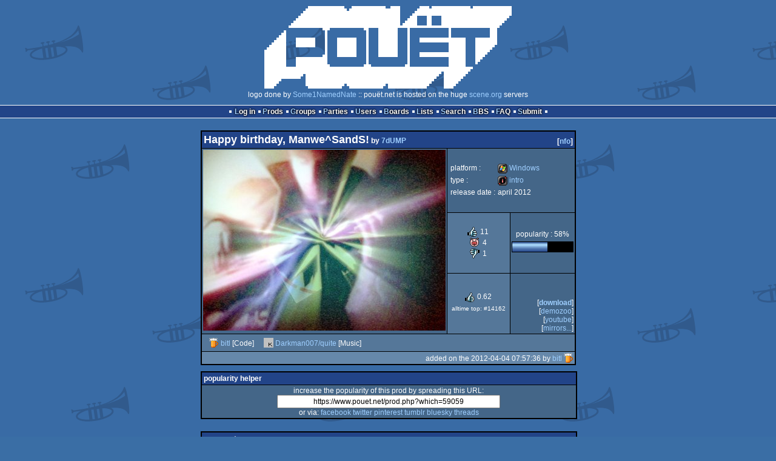

--- FILE ---
content_type: text/html; charset=utf-8
request_url: https://www.pouet.net/prod.php?which=59059
body_size: 5458
content:
<!DOCTYPE html>
<html xmlns="http://www.w3.org/1999/xhtml" lang="en">
<head>
  <title>Happy birthday, Manwe^SandS! by 7dUMP :: pouët.net</title>

  <link rel="icon" href="/favicon.svg" type="image/svg+xml"/>
  <link rel="alternate icon" href="/favicon.ico" type="image/x-icon"/>
  <link rel="search" type="application/opensearchdescription+xml" href="opensearch_prod.xml" title="pouët.net: prod search" />
  <link rel="canonical" href="https://www.pouet.net/prod.php?which=59059"/>
  <link rel="alternate" media="only screen and (max-width: 640px)" href="https://m.pouet.net/prod.php?which=59059">
  <link rel="alternate" href="export/lastprodcomments.rss.php?prod=59059" type="application/rss+xml" title="pouët.net: latest comments on Happy birthday, Manwe^SandS!">
  <link rel="alternate" href="export/lastprodsreleased.rss.php" type="application/rss+xml" title="pouët.net: last prods released">
  <link rel="alternate" href="export/lastprodsadded.rss.php" type="application/rss+xml" title="pouët.net: last prods added">
  <link rel="alternate" href="export/lastbbsposts.rss.php" type="application/rss+xml" title="pouët.net: last bbs posts">

  <link rel="stylesheet" type="text/css" href="styles/001/types.css?1747393803" media="screen" />
  <link rel="stylesheet" type="text/css" href="styles/001/style.css?1747393803" media="screen" />
    
  <meta property="og:type" content="website"/>
  <meta property="og:site_name" content="pouët.net"/>
  <meta property="twitter:title" content="Happy birthday, Manwe^SandS! by 7dUMP"/>
  <meta property="og:title" content="Happy birthday, Manwe^SandS! by 7dUMP"/>
  <meta property="twitter:card" content="summary_large_image"/>
  <meta property="twitter:site" content="@pouetdotnet"/>
  <meta property="twitter:description" content="intro for Windows, released in april 2012"/>
  <meta property="og:description" content="intro for Windows, released in april 2012"/>
  <meta property="twitter:image" content="https://content.pouet.net/files/screenshots/00059/00059059.jpg"/>
  <meta property="og:image" content="https://content.pouet.net/files/screenshots/00059/00059059.jpg"/>
  <script type="application/ld+json">{"@context":"https:\/\/schema.org\/","@type":"MediaObject","name":"Happy birthday, Manwe^SandS!","contentUrl":"http:\/\/labinsk.ru\/sevendump\/hb_manwe.zip","uploadDate":"2012-04-04T07:57:36+02:00","author":"7dUMP","aggregateRating":{"@type":"AggregateRating","ratingValue":"0.6250","ratingCount":16,"bestRating":1,"worstRating":-1},"image":"https:\/\/content.pouet.net\/files\/screenshots\/00059\/00059059.jpg"}</script>
  

  <script>
  <!--
    var pixelWidth = screen.width;
    var Pouet = {};
    Pouet.isMobile = false;
    
    var newsTickers = {};
  //-->
  </script>
  <script src="./prototype.js"></script>
  <script src="./jsonp.js"></script>
  <script src="./cookie.js"></script>
  <script src="./autocompleter.js"></script>
  <script src="./script.js?1743470342"></script>

  <!--[if lt IE 9]><script src="//ie7-js.googlecode.com/svn/version/2.1(beta4)/IE9.js"></script><![endif]-->
  <!--[if IE]><script src="//html5shiv.googlecode.com/svn/trunk/html5.js"></script><![endif]-->

  <meta name="theme-color" content="#396BA5" />
  <meta http-equiv="Content-Type" content="text/html; charset=utf-8" />
  <meta name="description" content="pouët.net - your online demoscene resource"/>
  <meta name="keywords" content="pouët.net,pouët,pouet.net,pouet,256b,1k,4k,40k,64k,cracktro,demo,dentro,diskmag,intro,invitation,lobster sex,musicdisk,Amiga AGA,Amiga ECS,Amiga PPC,Amstrad CPC,Atari ST,BeOS,Commodore 64,Falcon,MS-Dos,Linux,MacOS,Windows"/>
</head>
<body>
<header>
  <h1>pouët.net</h1>
  <div id='logo'>
    <a href="./index.php"><img src="https://content.pouet.net/logos/shadowypouet.png" alt="logo"/></a>
    <p>logo done by <a href='user.php?who=102259' class='user'>Some1NamedNate</a> :: pouët.net is hosted on the huge <a href="http://www.scene.org/">scene.org</a> servers</p>
  </div>
</header>
<nav id="topbar">
  <ul>
   <li><a href="login.php?return=prod.php?which=59059">Log in</a></li>
   <li><a href="prodlist.php">Prods</a></li>
   <li><a href="groups.php">Groups</a></li>
   <li><a href="parties.php">Parties</a></li>
   <li><a href="userlist.php">Users</a></li>
   <li><a href="boards.php">Boards</a></li>
   <li><a href="lists.php">Lists</a></li>
   <li><a href="search.php">Search</a></li>
   <li><a href="bbs.php">BBS</a></li>
   <li><a href="faq.php">FAQ</a></li>
   <li><a href="submit.php">Submit</a></li>
  </ul>
</nav>
<div id='content'>
  <div id='prodpagecontainer'>
<table id='pouetbox_prodmain'>
<tr id='prodheader'>
<th colspan='3'>
 <span id='title'><span id='prod-title'>Happy birthday, Manwe^SandS!</span> by <a href='groups.php?which=1889'>7dUMP</a></span>
<div id='nfo'>[<a href='prod_nfo.php?which=59059'>nfo</a>]
</div></th>
</tr>
<tr>
 <td rowspan='3' id='screenshot'><img src='https://content.pouet.net/files/screenshots/00059/00059059.jpg' alt='screenshot added by bitl on 2012-04-04 08:17:23' title='screenshot added by bitl on 2012-04-04 08:17:23'/>
</td>
 <td colspan='2'>
<table id='stattable'>
 <tr>
  <td>platform :</td>
  <td><ul><li><a href='prodlist.php?platform%5B%5D=Windows'><span class='platform os_windows'>Windows</span> Windows</a></li>
</ul></td>
 </tr>
 <tr>
  <td>type :</td>
  <td><ul><li><a href='prodlist.php?type%5B%5D=intro'><span class='type type_intro'>intro</span> intro</a></li>
</ul></td>
 </tr>
 <tr>
  <td>release date :</td>
  <td>april 2012</td>
 </tr>
</table>
 </td>
</tr>
<tr>
 <td class='r2'>
<ul class='prodthumbs'>
<li class='rulez'>11</li>
<li class='isok'>4</li>
<li class='sucks'>1</li>
</ul>
 </td>
 <td id='popularity'>
popularity : 58%<br/>
<div class='outerbar' title='58%'><div class='innerbar' style='width: 58%'>&nbsp;<span>58%</span></div></div>
 </td>
</tr>
<tr>
 <td class='r2'>
<ul id='avgstats'><li class=rulez>0.62</li>
</ul><div id='alltimerank'>alltime top: #14162</div> </td>
 <td id='links'>
<ul>
<li id='mainDownload'>[<a id='mainDownloadLink' href='http://labinsk.ru/sevendump/hb_manwe.zip'>download</a>]</li>
<li id='demozooID'>[<a href='http://demozoo.org/productions/188421/'>demozoo</a>]</li>
<li>[<a href='https://youtu.be/tIbXLywCMCs'>youtube</a>]</li>
<li>[<a href='mirrors.php?which=59059'>mirrors...</a>]</li>
</ul>
 </td>
</tr>
<tr>
 <td id='credits' colspan='3' class='r2'><ul><li><a href='user.php?who=5438' class='usera' title="bitl"><img src='https://content.pouet.net/avatars/zone_beer.gif' alt="bitl" loading='lazy' class='avatar'/></a> <a href='user.php?who=5438' class='user badge-silver'>bitl</a> [Code]</li><li><a href='user.php?who=21701' class='usera' title="Darkman007/quite"><img src='https://content.pouet.net/avatars/zx_k_ref.gif' alt="Darkman007/quite" loading='lazy' class='avatar'/></a> <a href='user.php?who=21701' class='user badge-bronze'>Darkman007/quite</a> [Music]</li></ul></td>
</tr>
<tr>
 <td class='foot' colspan='3'>added on the 2012-04-04 07:57:36 by <a href='user.php?who=5438' class='user badge-silver'>bitl</a> <a href='user.php?who=5438' class='usera' title="bitl"><img src='https://content.pouet.net/avatars/zone_beer.gif' alt="bitl" loading='lazy' class='avatar'/></a></td>
</tr>
</table>


<div class='pouettbl' id='pouetbox_prodpopularityhelper'>
 <h2>popularity helper</h2>
 <div class='content'>
<p>increase the popularity of this prod by spreading this URL:</p>
<input type='text' value='https://www.pouet.net/prod.php?which=59059' readonly='readonly' />
<p>or via:
  <a href='https://www.facebook.com/sharer/sharer.php?u=https%3A%2F%2Fwww.pouet.net%2Fprod.php%3Fwhich%3D59059'>facebook</a>
  <a href='https://twitter.com/intent/tweet?text=You%20should%20watch%20%22Happy%20birthday%2C%20Manwe%5ESandS%21%22%20on%20%40pouetdotnet%3A%20https%3A%2F%2Fwww.pouet.net%2Fprod.php%3Fwhich%3D59059'>twitter</a>
  <a href='http://pinterest.com/pin/create/button/?url=https%3A%2F%2Fwww.pouet.net%2Fprod.php%3Fwhich%3D59059'>pinterest</a>
  <a href='http://tumblr.com/widgets/share/tool?canonicalUrl=https%3A%2F%2Fwww.pouet.net%2Fprod.php%3Fwhich%3D59059&amp;posttype=link'>tumblr</a>
  <a href='https://bsky.app/intent/compose/?text=You%20should%20watch%20%22Happy%20birthday%2C%20Manwe%5ESandS%21%22%20on%20Pou%C3%ABt%3A%20https%3A%2F%2Fwww.pouet.net%2Fprod.php%3Fwhich%3D59059'>bluesky</a>
  <a href='https://www.threads.net/intent/post?text=You%20should%20watch%20%22Happy%20birthday%2C%20Manwe%5ESandS%21%22%20on%20Pou%C3%ABt%3A%20https%3A%2F%2Fwww.pouet.net%2Fprod.php%3Fwhich%3D59059'>threads</a>
</p>
 </div>
</div>


<div class='pouettbl' id='pouetbox_prodcomments'>
 <h2>comments</h2>
<div class='comment cite-17655' id='c600563'>
  <div class='content'>ave, manwe!</div>
  <div class='foot'><span class='vote rulez'>rulez</span><span class='tools' data-cid='600563'></span> added on the <a href='prod.php?post=600563'>2012-04-04 08:09:19</a> by <a href='user.php?who=17655' class='user badge-ruby'>n1k-o</a> <a href='user.php?who=17655' class='usera' title="n1k-o"><img src='https://content.pouet.net/avatars/nq_skrju.gif' alt="n1k-o" loading='lazy' class='avatar'/></a></div>
</div>

<div class='comment cite-5374' id='c600565'>
  <div class='content'>happy birthday, Manwe! </div>
  <div class='foot'><span class='vote rulez'>rulez</span><span class='tools' data-cid='600565'></span> added on the <a href='prod.php?post=600565'>2012-04-04 08:29:08</a> by <a href='user.php?who=5374' class='user badge-ruby'>zeebr</a> <a href='user.php?who=5374' class='usera' title="zeebr"><img src='https://content.pouet.net/avatars/mouse_16x16.gif' alt="zeebr" loading='lazy' class='avatar'/></a></div>
</div>

<div class='comment cite-5438 author' id='c600566'>
  <div class='content'>Some great prods made with the participation of Manwe:<br />
<br />
http://pouet.net/prod.php?which=21005<br />
http://pouet.net/prod.php?which=55336<br />
http://pouet.net/prod.php?which=513<br />
http://pouet.net/prod.php?which=30917<br />
http://pouet.net/prod.php?which=55748<br />
http://pouet.net/prod.php?which=30507<br />
http://pouet.net/prod.php?which=4691<br />
<br />
Enjoy! ;)</div>
  <div class='foot'><span class='tools' data-cid='600566'></span> added on the <a href='prod.php?post=600566'>2012-04-04 08:34:00</a> by <a href='user.php?who=5438' class='user badge-silver'>bitl</a> <a href='user.php?who=5438' class='usera' title="bitl"><img src='https://content.pouet.net/avatars/zone_beer.gif' alt="bitl" loading='lazy' class='avatar'/></a></div>
</div>

<div class='comment cite-5438 author' id='c600567'>
  <div class='content'>грёбаный pouet, когда ж он научится урл-ы распознавать :)</div>
  <div class='foot'><span class='tools' data-cid='600567'></span> added on the <a href='prod.php?post=600567'>2012-04-04 08:34:47</a> by <a href='user.php?who=5438' class='user badge-silver'>bitl</a> <a href='user.php?who=5438' class='usera' title="bitl"><img src='https://content.pouet.net/avatars/zone_beer.gif' alt="bitl" loading='lazy' class='avatar'/></a></div>
</div>

<div class='comment cite-2385' id='c600568'>
  <div class='content'>Happy birthday!</div>
  <div class='foot'><span class='vote rulez'>rulez</span><span class='tools' data-cid='600568'></span> added on the <a href='prod.php?post=600568'>2012-04-04 08:47:41</a> by <a href='user.php?who=2385' class='user badge-bronze'>Phantom Lord</a> <a href='user.php?who=2385' class='usera' title="Phantom Lord"><img src='https://content.pouet.net/avatars/cms.gif' alt="Phantom Lord" loading='lazy' class='avatar'/></a></div>
</div>

<div class='comment cite-5438 author' id='c600570'>
  <div class='content'>for lazy <a href='http://www.youtube.com/watch?v=tIbXLywCMCs'>http://www.youtube.com/watch?v=tIbXLywCMCs</a></div>
  <div class='foot'><span class='tools' data-cid='600570'></span> added on the <a href='prod.php?post=600570'>2012-04-04 09:26:07</a> by <a href='user.php?who=5438' class='user badge-silver'>bitl</a> <a href='user.php?who=5438' class='usera' title="bitl"><img src='https://content.pouet.net/avatars/zone_beer.gif' alt="bitl" loading='lazy' class='avatar'/></a></div>
</div>

<div class='comment cite-3411' id='c600571'>
  <div class='content'>Thank you a lot, guys! It really please me.</div>
  <div class='foot'><span class='vote rulez'>rulez</span><span class='tools' data-cid='600571'></span> added on the <a href='prod.php?post=600571'>2012-04-04 09:55:03</a> by <a href='user.php?who=3411' class='user badge-ruby'>Manwe</a> <a href='user.php?who=3411' class='usera' title="Manwe"><img src='https://content.pouet.net/avatars/manwe.gif' alt="Manwe" loading='lazy' class='avatar'/></a></div>
</div>

<div class='comment cite-10731' id='c600575'>
  <div class='content'>Cute BD intro, i like the end music (the last 30 sec).</div>
  <div class='foot'><span class='vote rulez'>rulez</span><span class='tools' data-cid='600575'></span> added on the <a href='prod.php?post=600575'>2012-04-04 11:26:10</a> by <a href='user.php?who=10731' class='user'>BackSpace</a> <a href='user.php?who=10731' class='usera' title="BackSpace"><img src='https://content.pouet.net/avatars/sk3.gif' alt="BackSpace" loading='lazy' class='avatar'/></a></div>
</div>

<div class='comment cite-16954' id='c600580'>
  <div class='content'>hbd bro! keep on trackin&#039; in the free world!</div>
  <div class='foot'><span class='vote rulez'>rulez</span><span class='tools' data-cid='600580'></span> added on the <a href='prod.php?post=600580'>2012-04-04 12:40:42</a> by <a href='user.php?who=16954' class='user badge-silver'>aegis</a> <a href='user.php?who=16954' class='usera' title="aegis"><img src='https://content.pouet.net/avatars/3lb3.gif' alt="aegis" loading='lazy' class='avatar'/></a></div>
</div>

<div class='comment cite-78655' id='c600585'>
  <div class='content'>неплохо, ч0</div>
  <div class='foot'><span class='vote rulez'>rulez</span><span class='tools' data-cid='600585'></span> added on the <a href='prod.php?post=600585'>2012-04-04 14:10:24</a> by <a href='user.php?who=78655' class='user banned'>Android Barker</a> <a href='user.php?who=78655' class='usera' title="Android Barker"><img src='https://content.pouet.net/avatars/scenepic.gif' alt="Android Barker" loading='lazy' class='avatar'/></a></div>
</div>

<div class='comment cite-58432' id='c600603'>
  <div class='content'>It&#039;s lame: bad font, cheesy effect... The only good thing is music.</div>
  <div class='foot'><span class='vote sucks'>sucks</span><span class='tools' data-cid='600603'></span> added on the <a href='prod.php?post=600603'>2012-04-04 21:06:28</a> by <a href='user.php?who=58432' class='user'>mke</a> <a href='user.php?who=58432' class='usera' title="mke"><img src='https://content.pouet.net/avatars/javacup_black.gif' alt="mke" loading='lazy' class='avatar'/></a></div>
</div>

<div class='comment cite-44120' id='c600604'>
  <div class='content'>visuals are very meh but the tune is neat-o-tastic :D so pure music vote.</div>
  <div class='foot'><span class='vote rulez'>rulez</span><span class='tools' data-cid='600604'></span> added on the <a href='prod.php?post=600604'>2012-04-04 21:13:09</a> by <a href='user.php?who=44120' class='user badge-ruby'>sensenstahl</a> <a href='user.php?who=44120' class='usera' title="sensenstahl"><img src='https://content.pouet.net/avatars/mslug2.gif' alt="sensenstahl" loading='lazy' class='avatar'/></a></div>
</div>

<div class='comment cite-650' id='c600605'>
  <div class='content'>=D</div>
  <div class='foot'><span class='vote rulez'>rulez</span><span class='tools' data-cid='600605'></span> added on the <a href='prod.php?post=600605'>2012-04-04 21:57:06</a> by <a href='user.php?who=650' class='user badge-silver'>T$</a> <a href='user.php?who=650' class='usera' title="T$"><img src='https://content.pouet.net/avatars/ulkugel.gif' alt="T$" loading='lazy' class='avatar'/></a></div>
</div>

<div class='comment cite-4548' id='c600645'>
  <div class='content'>k</div>
  <div class='foot'><span class='tools' data-cid='600645'></span> added on the <a href='prod.php?post=600645'>2012-04-05 10:58:56</a> by <a href='user.php?who=4548' class='user badge-ruby'>las</a> <a href='user.php?who=4548' class='usera' title="las"><img src='https://content.pouet.net/avatars/hg.gif' alt="las" loading='lazy' class='avatar'/></a></div>
</div>

<div class='comment cite-3095' id='c600687'>
  <div class='content'>happy birthday, Manwe!</div>
  <div class='foot'><span class='vote rulez'>rulez</span><span class='tools' data-cid='600687'></span> added on the <a href='prod.php?post=600687'>2012-04-06 07:05:37</a> by <a href='user.php?who=3095' class='user'>dimouse</a> <a href='user.php?who=3095' class='usera' title="dimouse"><img src='https://content.pouet.net/avatars/dimouse_pouet2.gif' alt="dimouse" loading='lazy' class='avatar'/></a></div>
</div>

<div class='comment cite-7775' id='c600725'>
  <div class='content'>Happy Birthday, Manwe :)</div>
  <div class='foot'><span class='vote rulez'>rulez</span><span class='tools' data-cid='600725'></span> added on the <a href='prod.php?post=600725'>2012-04-07 09:50:16</a> by <a href='user.php?who=7775' class='user badge-bronze'>raizor</a> <a href='user.php?who=7775' class='usera' title="raizor"><img src='https://content.pouet.net/avatars/england.gif' alt="raizor" loading='lazy' class='avatar'/></a></div>
</div>

<div class='comment cite-52769' id='c647488'>
  <div class='content'>In fact, nice tune, rest is okish ...</div>
  <div class='foot'><span class='tools' data-cid='647488'></span> added on the <a href='prod.php?post=647488'>2013-05-07 03:47:21</a> by <a href='user.php?who=52769' class='user'>Silvaheart</a> <a href='user.php?who=52769' class='usera' title="Silvaheart"><img src='https://content.pouet.net/avatars/cd.gif' alt="Silvaheart" loading='lazy' class='avatar'/></a></div>
</div>

<div class='comment cite-256' id='c880511'>
  <div class='content'>meh</div>
  <div class='foot'><span class='tools' data-cid='880511'></span> added on the <a href='prod.php?post=880511'>2020-01-02 08:09:31</a> by <a href='user.php?who=256' class='user'>guardian ٩๏̯͡๏۶</a> <a href='user.php?who=256' class='usera' title="guardian ٩๏̯͡๏۶"><img src='https://content.pouet.net/avatars/zp01.gif' alt="guardian ٩๏̯͡๏۶" loading='lazy' class='avatar'/></a></div>
</div>

</div>


<div class='pouettbl' id='pouetbox_prodsubmitchanges'>
 <h2>submit changes</h2>
 <div class='content'>
<p>if this prod is a fake, some info is false or the download link is broken,</p><p>do not post about it in the comments, it will get lost.</p><p>instead, <a href='submit_modification_request.php?prod=59059'>click here</a> !</p><p>[<a href='gloperator_log.php?which=59059&amp;what=prod'>previous edits</a>]</p> </div>
</div>
<form action='/prod.php?which=59059' method='post' enctype='multipart/form-data'>
<input type='hidden' name='ProtName' value='Protect721039'/>
<input type='hidden' name='ProtValue' value='02cdded81870a1c1709c20e6bd25e7e62dd580d4'/>


<div class='pouettbl' id='pouetbox_prodpost'>
 <h2>add a comment</h2>
<div class='content loggedout'>
<a href='login.php?return=prod.php%3Fwhich%3D59059'>login via SceneID</a></div>
<div class='foot'>
<a href='login.php?return=prod.php%3Fwhich%3D59059'>log in</a> ::
<a href='https://id.scene.org/register/'>register</a>
</div></div>
  <input type='hidden' name='formProcessorAction' value='prodpost'/>
</form>


<script>
<!--
document.observe("dom:loaded",function(){
  if (Pouet.isMobile)
  {
    var data = $("screenshot").innerHTML;
    $("screenshot").remove();

    var td = new Element("td",{"colspan":2,"id":"screenshot"}); td.update(data);
    var tr = new Element("tr"); tr.insert(td);

    $("prodheader").parentNode.insertBefore( tr, $("prodheader").nextSibling);
  }
});
//-->
</script>
  </div>
</div>
<nav id="bottombar">
  <ul>
   <li><a href="login.php?return=prod.php?which=59059">Log in</a></li>
   <li><a href="prodlist.php">Prods</a></li>
   <li><a href="groups.php">Groups</a></li>
   <li><a href="parties.php">Parties</a></li>
   <li><a href="userlist.php">Users</a></li>
   <li><a href="boards.php">Boards</a></li>
   <li><a href="lists.php">Lists</a></li>
   <li><a href="search.php">Search</a></li>
   <li><a href="bbs.php">BBS</a></li>
   <li><a href="faq.php">FAQ</a></li>
   <li><a href="submit.php">Submit</a></li>
  </ul>
</nav>
<footer>

<ul>
  <li><a href="//m.pouet.net/prod.php?which=59059">switch to mobile version</a></li>
  <li>
    <a href="index.php">pouët.net</a> v<a href="https://github.com/pouetnet/pouet-www">1.0-137f0f9</a> &copy; 2000-2026 <a href="groups.php?which=5">mandarine</a>
    - hosted on <a href="http://www.scene.org/">scene.org</a>
    - follow us on <a href="https://twitter.com/pouetdotnet">twitter</a> and <a href="https://www.facebook.com/pouet.dot.net">facebook</a>
    - join us on <a href="https://discord.gg/MCDXrrB">discord</a> and <a href="https://webchat.ircnet.net/?channels=%23pouet.net&uio=OT10cnVlde">irc</a>
  </li>
  <li>
    send comments and bug reports to <a href="mailto:webmaster@pouet.net">webmaster@pouet.net</a>
    or <a href="https://github.com/pouetnet/pouet-www">github</a>
  </li>
<li>page created in 0.033735 seconds.</li>
</ul>
</footer></body>
</html>
